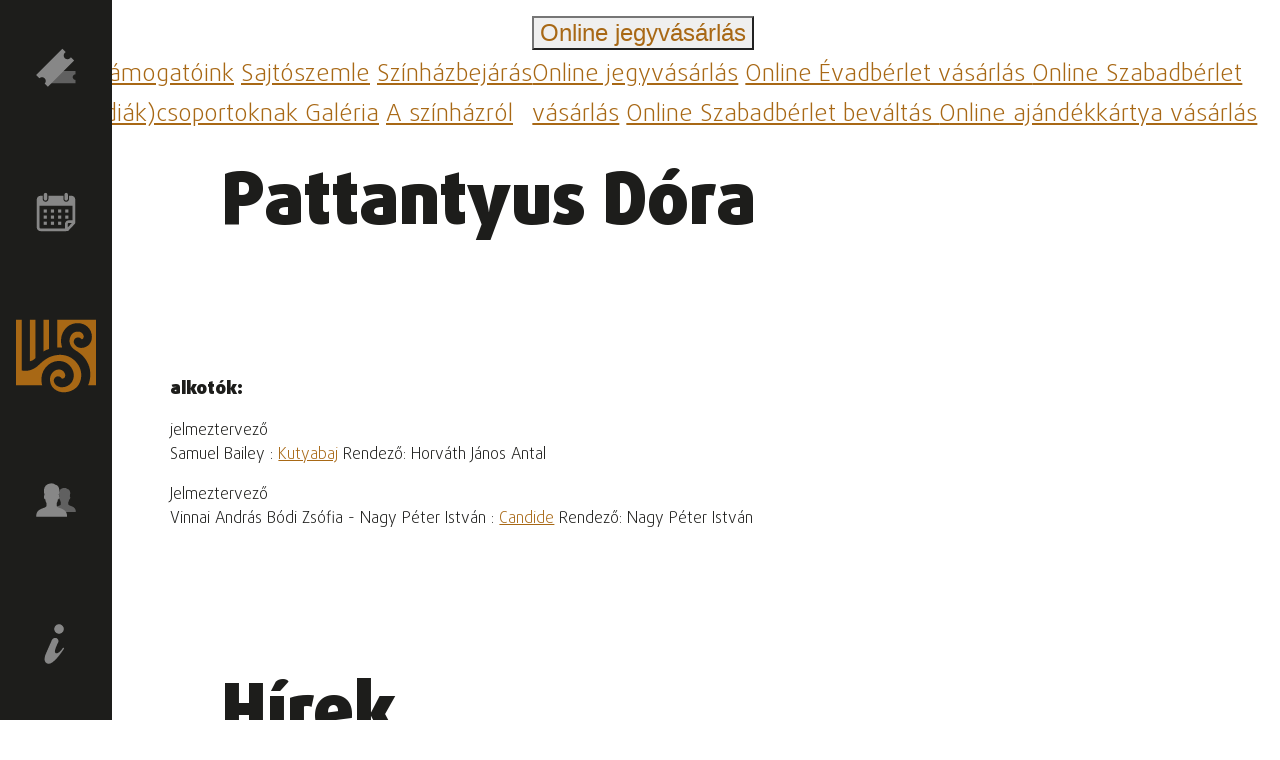

--- FILE ---
content_type: text/html; charset=UTF-8
request_url: https://www.wssz.hu/hu/staff/pattantyusdora
body_size: 18166
content:

<!DOCTYPE html>
<html lang="hu">
<head>
    <meta charset="utf-8" />
    <meta http-equiv="Content-type" content="text/html; charset=utf-8" />
    <meta http-equiv="X-UA-Compatible" content="IE=edge" />
    <meta name="viewport" content="width=device-width, initial-scale=1, shrink-to-fit=no" />
    <meta name="copyright" content="https://www.wssz.hu/hu" />
    <meta name="referrer" content="unsafe-url" />
    <meta name="Author" content="Mészáros Zsolt (ergomarketing.hu)" />

    <meta name="twitter:card" content="summary_large_image" />
    <meta name="twitter:site" content="@WSSzinhaz" />
    <meta property="og:site_name" content="www.wssz.hu" />
    <meta property="og:url" content="https://www.wssz.hu/hu/staff/pattantyusdora" />
    <meta name="twitter:url" content="https://www.wssz.hu/hu/staff/pattantyusdora" />

    <title>Pattantyus Dóra - Weöres Sándor Színház</title>

    <meta name="keywords" content="" />
<meta name="description" content="A Weöres Sándor Színház Szombathelyen található. Nevét a szombathelyi születésű Weöres Sándor író-költőről kapta. A színház remek adottságokkal rendelkezik: a légkondicionált nagyszínpad, a Márkus Emília-terem, az átriumos terasz, a Krúdy Klub és a Stúdiószínpad is várja a nézőket." />
<meta property="og:type" content="article" />
<meta property="og:title" content="A Weöres Sándor Színház Szombathelyen található. Nevét a szombathelyi születésű Weöres Sándor író-költőről kapta. A színház remek adottságokkal rendelkezik: a légkondicionált nagyszínpad, a Márkus Emília-terem, az átriumos terasz, a Krúdy Klub és a Stúdiószínpad is várja a nézőket." />
<meta property="og:description" content="A Weöres Sándor Színház Szombathelyen található. Nevét a szombathelyi születésű Weöres Sándor író-költőről kapta. A színház remek adottságokkal rendelkezik: a légkondicionált nagyszínpad, a Márkus Emília-terem, az átriumos terasz, a Krúdy Klub és a Stúdiószínpad is várja a nézőket." />
<meta property="article:tag" content="" />
<meta name="twitter:title" content="Pattantyus Dóra" />
<meta name="twitter:description" content="A Weöres Sándor Színház Szombathelyen található. Nevét a szombathelyi születésű Weöres Sándor író-költőről kapta. A színház remek adottságokkal rendelkezik: a légkondicionált nagyszínpad, a Márkus Emília-terem, az átriumos terasz, a Krúdy Klub és a Stúdiószínpad is várja a nézőket." />

                    
    <meta name="Robots" content="all" />

    <link rel="copyright" title="Szerzői jogok" href="https://www.wssz.hu/hu/gdpr-hu" />
    <link rel="author" title="Impresszum" href="https://www.wssz.hu/hu/impressum-hu" />
    <link rel="home" title="Weöres Sándor Színház" href="https://www.wssz.hu/hu" />
    <link rel="canonical" href="https://www.wssz.hu/hu/staff/pattantyusdora" />
    <link rel="alternate" href="www.wssz.hu" hreflang="hu">
    <link rel="alternate" href="www.wssz.hu" hreflang="x-default">

    <link rel="apple-touch-icon" sizes="57x57" href="https://www.wssz.hu/static/icon/apple-icon-57x57.png">
    <link rel="apple-touch-icon" sizes="60x60" href="https://www.wssz.hu/static/icon/apple-icon-60x60.png">
    <link rel="apple-touch-icon" sizes="72x72" href="https://www.wssz.hu/static/icon/apple-icon-72x72.png">
    <link rel="apple-touch-icon" sizes="76x76" href="https://www.wssz.hu/static/icon/apple-icon-76x76.png">
    <link rel="apple-touch-icon" sizes="114x114" href="https://www.wssz.hu/static/icon/apple-icon-114x114.png">
    <link rel="apple-touch-icon" sizes="120x120" href="https://www.wssz.hu/static/icon/apple-icon-120x120.png">
    <link rel="apple-touch-icon" sizes="144x144" href="https://www.wssz.hu/static/icon/apple-icon-144x144.png">
    <link rel="apple-touch-icon" sizes="152x152" href="https://www.wssz.hu/static/icon/apple-icon-152x152.png">
    <link rel="apple-touch-icon" sizes="180x180" href="https://www.wssz.hu/static/icon/apple-icon-180x180.png">
    <link rel="icon" type="image/png" sizes="192x192"  href="https://www.wssz.hu/static/icon/android-icon-192x192.png">
    <link rel="icon" type="image/png" sizes="32x32" href="https://www.wssz.hu/static/icon/favicon-32x32.png">
    <link rel="icon" type="image/png" sizes="96x96" href="https://www.wssz.hu/static/icon/favicon-96x96.png">
    <link rel="icon" type="image/png" sizes="16x16" href="https://www.wssz.hu/static/icon/favicon-16x16.png">
    <link rel="manifest" href="https://www.wssz.hu/static/icon/manifest.json">
    <meta name="msapplication-TileColor" content="#ffffff">
    <meta name="msapplication-TileImage" content="https://www.wssz.hu/static/icon/ms-icon-144x144.png">
    <meta name="theme-color" content="#ffffff">

    <!-- CSS -->
    <!-- Bootstrap -->
    <link href="https://www.wssz.hu/tyndall/static/node_modules/bootstrap/dist/css/bootstrap.min.css" rel="stylesheet" type="text/css">
    <!-- Fontawesome -->
    <link href="https://www.wssz.hu/tyndall/static/node_modules/@fortawesome/fontawesome-free/css/all.min.css" rel="stylesheet" type="text/css">
    <!-- flatpickr -->
    <link href="https://www.wssz.hu/tyndall/static/node_modules/flatpickr/dist/flatpickr.min.css" rel="stylesheet" type="text/css">
    <!-- Animate CSS -->
    <link href="https://www.wssz.hu/tyndall/static/animate.css" rel="stylesheet" type="text/css">
    <!-- Own CSS -->
    <link href="https://www.wssz.hu/tyndall/static/style.css?v=31" rel="stylesheet" type="text/css">
    <link href="https://www.wssz.hu/static/style.css?v=31" rel="stylesheet" type="text/css">

        <!-- BaguetteBox -->
    <link href="https://www.wssz.hu/tyndall/static/node_modules/baguettebox.js/dist/baguetteBox.min.css" rel="stylesheet" type="text/css">
    <!-- article css -->
    <link href="https://www.wssz.hu/static/article.css?v=31" rel="stylesheet" type="text/css">

            <script>
            // Define dataLayer and the gtag function.
            window.dataLayer = window.dataLayer || [];
            function gtag(){dataLayer.push(arguments);}

            // Set default consent to 'denied' as a placeholder
            // Determine actual values based on your own requirements
            gtag('consent', 'default', {
                'ad_storage': 'denied',
                'ad_user_data': 'denied',
                'ad_personalization': 'denied',
                'analytics_storage': 'granted',
                'functionality_storage': 'denied',
                'personalization_storage': 'denied',
                'security_storage': 'granted'
            });
        </script>
        <!-- Google tag (gtag.js) -->
        <script async src="https://www.googletagmanager.com/gtag/js?id=UA-148967668-1"></script>
        <script>
            window.dataLayer = window.dataLayer || [];
            function gtag(){dataLayer.push(arguments);}

            gtag('js', new Date());
            gtag('config', 'UA-148967668-1');
        </script>
        
            <!-- InMobi Choice. Consent Manager Tag v3.0 (for TCF 2.2) -->
<script type="text/javascript" async=true>
(function() {
  var host = window.location.hostname;
  var element = document.createElement('script');
  var firstScript = document.getElementsByTagName('script')[0];
  var url = 'https://cmp.inmobi.com'
    .concat('/choice/', 'TXrzTWP0ynndg', '/', host, '/choice.js?tag_version=V3');
  var uspTries = 0;
  var uspTriesLimit = 3;
  element.async = true;
  element.type = 'text/javascript';
  element.src = url;

  firstScript.parentNode.insertBefore(element, firstScript);

  function makeStub() {
    var TCF_LOCATOR_NAME = '__tcfapiLocator';
    var queue = [];
    var win = window;
    var cmpFrame;

    function addFrame() {
      var doc = win.document;
      var otherCMP = !!(win.frames[TCF_LOCATOR_NAME]);

      if (!otherCMP) {
        if (doc.body) {
          var iframe = doc.createElement('iframe');

          iframe.style.cssText = 'display:none';
          iframe.name = TCF_LOCATOR_NAME;
          doc.body.appendChild(iframe);
        } else {
          setTimeout(addFrame, 5);
        }
      }
      return !otherCMP;
    }

    function tcfAPIHandler() {
      var gdprApplies;
      var args = arguments;

      if (!args.length) {
        return queue;
      } else if (args[0] === 'setGdprApplies') {
        if (
          args.length > 3 &&
          args[2] === 2 &&
          typeof args[3] === 'boolean'
        ) {
          gdprApplies = args[3];
          if (typeof args[2] === 'function') {
            args[2]('set', true);
          }
        }
      } else if (args[0] === 'ping') {
        var retr = {
          gdprApplies: gdprApplies,
          cmpLoaded: false,
          cmpStatus: 'stub'
        };

        if (typeof args[2] === 'function') {
          args[2](retr);
        }
      } else {
        if(args[0] === 'init' && typeof args[3] === 'object') {
          args[3] = Object.assign(args[3], { tag_version: 'V3' });
        }
        queue.push(args);
      }
    }

    function postMessageEventHandler(event) {
      var msgIsString = typeof event.data === 'string';
      var json = {};

      try {
        if (msgIsString) {
          json = JSON.parse(event.data);
        } else {
          json = event.data;
        }
      } catch (ignore) {}

      var payload = json.__tcfapiCall;

      if (payload) {
        window.__tcfapi(
          payload.command,
          payload.version,
          function(retValue, success) {
            var returnMsg = {
              __tcfapiReturn: {
                returnValue: retValue,
                success: success,
                callId: payload.callId
              }
            };
            if (msgIsString) {
              returnMsg = JSON.stringify(returnMsg);
            }
            if (event && event.source && event.source.postMessage) {
              event.source.postMessage(returnMsg, '*');
            }
          },
          payload.parameter
        );
      }
    }

    while (win) {
      try {
        if (win.frames[TCF_LOCATOR_NAME]) {
          cmpFrame = win;
          break;
        }
      } catch (ignore) {}

      if (win === window.top) {
        break;
      }
      win = win.parent;
    }
    if (!cmpFrame) {
      addFrame();
      win.__tcfapi = tcfAPIHandler;
      win.addEventListener('message', postMessageEventHandler, false);
    }
  };

  makeStub();

  function makeGppStub() {
    const CMP_ID = 10;
    const SUPPORTED_APIS = [
      '2:tcfeuv2',
      '6:uspv1',
      '7:usnatv1',
      '8:usca',
      '9:usvav1',
      '10:uscov1',
      '11:usutv1',
      '12:usctv1'
    ];

    window.__gpp_addFrame = function (n) {
      if (!window.frames[n]) {
        if (document.body) {
          var i = document.createElement("iframe");
          i.style.cssText = "display:none";
          i.name = n;
          document.body.appendChild(i);
        } else {
          window.setTimeout(window.__gpp_addFrame, 10, n);
        }
      }
    };
    window.__gpp_stub = function () {
      var b = arguments;
      __gpp.queue = __gpp.queue || [];
      __gpp.events = __gpp.events || [];

      if (!b.length || (b.length == 1 && b[0] == "queue")) {
        return __gpp.queue;
      }

      if (b.length == 1 && b[0] == "events") {
        return __gpp.events;
      }

      var cmd = b[0];
      var clb = b.length > 1 ? b[1] : null;
      var par = b.length > 2 ? b[2] : null;
      if (cmd === "ping") {
        clb(
          {
            gppVersion: "1.1", // must be “Version.Subversion”, current: “1.1”
            cmpStatus: "stub", // possible values: stub, loading, loaded, error
            cmpDisplayStatus: "hidden", // possible values: hidden, visible, disabled
            signalStatus: "not ready", // possible values: not ready, ready
            supportedAPIs: SUPPORTED_APIS, // list of supported APIs
            cmpId: CMP_ID, // IAB assigned CMP ID, may be 0 during stub/loading
            sectionList: [],
            applicableSections: [-1],
            gppString: "",
            parsedSections: {},
          },
          true
        );
      } else if (cmd === "addEventListener") {
        if (!("lastId" in __gpp)) {
          __gpp.lastId = 0;
        }
        __gpp.lastId++;
        var lnr = __gpp.lastId;
        __gpp.events.push({
          id: lnr,
          callback: clb,
          parameter: par,
        });
        clb(
          {
            eventName: "listenerRegistered",
            listenerId: lnr, // Registered ID of the listener
            data: true, // positive signal
            pingData: {
              gppVersion: "1.1", // must be “Version.Subversion”, current: “1.1”
              cmpStatus: "stub", // possible values: stub, loading, loaded, error
              cmpDisplayStatus: "hidden", // possible values: hidden, visible, disabled
              signalStatus: "not ready", // possible values: not ready, ready
              supportedAPIs: SUPPORTED_APIS, // list of supported APIs
              cmpId: CMP_ID, // list of supported APIs
              sectionList: [],
              applicableSections: [-1],
              gppString: "",
              parsedSections: {},
            },
          },
          true
        );
      } else if (cmd === "removeEventListener") {
        var success = false;
        for (var i = 0; i < __gpp.events.length; i++) {
          if (__gpp.events[i].id == par) {
            __gpp.events.splice(i, 1);
            success = true;
            break;
          }
        }
        clb(
          {
            eventName: "listenerRemoved",
            listenerId: par, // Registered ID of the listener
            data: success, // status info
            pingData: {
              gppVersion: "1.1", // must be “Version.Subversion”, current: “1.1”
              cmpStatus: "stub", // possible values: stub, loading, loaded, error
              cmpDisplayStatus: "hidden", // possible values: hidden, visible, disabled
              signalStatus: "not ready", // possible values: not ready, ready
              supportedAPIs: SUPPORTED_APIS, // list of supported APIs
              cmpId: CMP_ID, // CMP ID
              sectionList: [],
              applicableSections: [-1],
              gppString: "",
              parsedSections: {},
            },
          },
          true
        );
      } else if (cmd === "hasSection") {
        clb(false, true);
      } else if (cmd === "getSection" || cmd === "getField") {
        clb(null, true);
      }
      //queue all other commands
      else {
        __gpp.queue.push([].slice.apply(b));
      }
    };
    window.__gpp_msghandler = function (event) {
      var msgIsString = typeof event.data === "string";
      try {
        var json = msgIsString ? JSON.parse(event.data) : event.data;
      } catch (e) {
        var json = null;
      }
      if (typeof json === "object" && json !== null && "__gppCall" in json) {
        var i = json.__gppCall;
        window.__gpp(
          i.command,
          function (retValue, success) {
            var returnMsg = {
              __gppReturn: {
                returnValue: retValue,
                success: success,
                callId: i.callId,
              },
            };
            event.source.postMessage(msgIsString ? JSON.stringify(returnMsg) : returnMsg, "*");
          },
          "parameter" in i ? i.parameter : null,
          "version" in i ? i.version : "1.1"
        );
      }
    };
    if (!("__gpp" in window) || typeof window.__gpp !== "function") {
      window.__gpp = window.__gpp_stub;
      window.addEventListener("message", window.__gpp_msghandler, false);
      window.__gpp_addFrame("__gppLocator");
    }
  };

  makeGppStub();

  var uspStubFunction = function() {
    var arg = arguments;
    if (typeof window.__uspapi !== uspStubFunction) {
      setTimeout(function() {
        if (typeof window.__uspapi !== 'undefined') {
          window.__uspapi.apply(window.__uspapi, arg);
        }
      }, 500);
    }
  };

  var checkIfUspIsReady = function() {
    uspTries++;
    if (window.__uspapi === uspStubFunction && uspTries < uspTriesLimit) {
      console.warn('USP is not accessible');
    } else {
      clearInterval(uspInterval);
    }
  };

  if (typeof window.__uspapi === 'undefined') {
    window.__uspapi = uspStubFunction;
    var uspInterval = setInterval(checkIfUspIsReady, 6000);
  }
})();
</script>
<!-- End InMobi Choice. Consent Manager Tag v3.0 (for TCF 2.2) -->    
    <script type="text/javascript">
    var TYNDALL_PATH = "https://tyndall.wssz.hu";
    var THIS_PATH = "https://www.wssz.hu";
    var THIS_LANG = "hu";
    var THIS_MODELNAME = "staff";
    var THIS_ID = "pattantyusdora";
    </script>

</head>
<body class="on staff  ">
    <a id="skip-to-content" href="#main-content">ugrás a tartalomra</a>

    <header>
                    
<nav id="sidebar">
    <span data-container="body" data-toggle="popover" data-placement="right" data-content="REPERTOÁR"><a href="https://www.wssz.hu/hu/season" title="repertoár">			<svg width="100%" height="100%" viewBox="0 0 100 100" version="1.1" xmlns="http://www.w3.org/2000/svg" xmlns:xlink="http://www.w3.org/1999/xlink" xml:space="preserve" xmlns:serif="http://www.serif.com/" style="fill-rule:evenodd;clip-rule:evenodd;stroke-linejoin:round;stroke-miterlimit:2;">
			<path class="fill-gray" d="M39.429,72.825C39.428,68.99 36.272,65.834 32.437,65.833C31.74,65.832 31.047,65.937 30.381,66.143L30.381,57.529L98.65,57.529L98.65,65.836C94.868,65.911 91.797,69.042 91.797,72.825C91.797,76.608 94.868,79.739 98.65,79.814L98.65,88.121L30.381,88.121L30.381,79.506C31.047,79.713 31.74,79.818 32.437,79.816C36.272,79.816 39.428,76.66 39.429,72.825Z" style="fill-rule:nonzero;"/>
			<path class="fill-lgray" d="M71.982,25.422C75.668,29.107 81.733,29.107 85.419,25.422C86.09,24.753 86.656,23.987 87.097,23.148L95.375,31.426L29.773,97.029L21.79,89.046C23.492,87.277 24.444,84.915 24.444,82.46C24.444,77.249 20.156,72.96 14.944,72.96C12.489,72.96 10.127,73.912 8.358,75.614L0.375,67.631L65.978,2.029L74.256,10.307C73.418,10.748 72.651,11.314 71.982,11.985C68.298,15.671 68.298,21.736 71.982,25.422Z" style="fill-rule:nonzero;"/>
		</svg>
	</a></span>
    <span data-container="body" data-toggle="popover" data-placement="right" data-content="HAVI MŰSOR"><a href="https://www.wssz.hu/hu/event" title="havi műsor">			<svg width="100%" height="100%" viewBox="0 0 100 100" version="1.1" xmlns="http://www.w3.org/2000/svg" xmlns:xlink="http://www.w3.org/1999/xlink" xml:space="preserve" xmlns:serif="http://www.serif.com/" style="fill-rule:evenodd;clip-rule:evenodd;stroke-linejoin:round;stroke-miterlimit:2;">
			<rect x="73.079" y="43.625" width="7.926" height="7.928" style="fill-rule:nonzero;"/>
			<path d="M88.608,9.34L82.611,9.34L82.611,17.483C82.611,17.491 82.611,17.498 82.611,17.506C82.611,21.255 79.525,24.34 75.776,24.34C75.77,24.34 75.763,24.34 75.756,24.34L75.328,24.34C75.321,24.34 75.315,24.34 75.308,24.34C71.559,24.34 68.473,21.255 68.473,17.505C68.473,17.498 68.473,17.491 68.474,17.483L68.474,9.34L30.989,9.34L30.989,17.483C30.989,17.491 30.989,17.498 30.989,17.506C30.989,21.255 27.904,24.34 24.155,24.34C24.148,24.34 24.142,24.34 24.135,24.34L23.706,24.34C23.7,24.34 23.693,24.34 23.686,24.34C19.937,24.34 16.852,21.255 16.852,17.506C16.852,17.498 16.852,17.491 16.852,17.483L16.852,9.34L11.497,9.34C11.484,9.34 11.472,9.34 11.459,9.34C6.192,9.34 1.858,13.674 1.858,18.941C1.858,18.955 1.858,18.969 1.858,18.983L1.858,88.196C1.858,88.21 1.858,88.224 1.858,88.238C1.858,93.505 6.192,97.838 11.458,97.838C11.471,97.838 11.484,97.838 11.497,97.838L74.792,97.838L79.291,97.732C79.844,97.552 80.355,97.26 80.79,96.874L96.319,80.374C96.534,80.16 96.641,79.946 96.854,79.732C97.685,78.699 98.139,77.414 98.14,76.089L98.14,18.983C98.141,18.917 98.142,18.85 98.142,18.784C98.142,13.603 93.879,9.34 88.697,9.34C88.668,9.34 88.638,9.34 88.608,9.34ZM79.184,88.624L79.184,80.267C79.184,80.26 79.184,80.253 79.184,80.247C79.184,78.73 80.432,77.481 81.949,77.481C81.955,77.481 81.962,77.481 81.968,77.482L89.786,77.482L79.184,88.624ZM91.392,70.624L81.968,70.624C81.955,70.624 81.942,70.624 81.929,70.624C76.663,70.624 72.329,74.958 72.329,80.224C72.329,80.238 72.329,80.253 72.329,80.267L72.329,91.089L11.497,91.089C11.491,91.089 11.485,91.089 11.479,91.089C9.961,91.089 8.713,89.84 8.713,88.323C8.713,88.316 8.713,88.309 8.713,88.303L8.713,34.197L91.5,34.197L91.5,70.625L91.392,70.624Z" style="fill-rule:nonzero;"/>
			<path d="M24.028,21.34C26.19,21.306 27.958,19.537 27.99,17.376L27.99,6.126C27.958,3.964 26.189,2.195 24.028,2.162L23.6,2.162C21.438,2.195 19.669,3.964 19.637,6.126L19.637,17.483C19.669,19.645 21.438,21.414 23.6,21.447L24.029,21.447L24.028,21.34Z" style="fill-rule:nonzero;"/>
			<path d="M75.756,21.34C77.918,21.307 79.687,19.537 79.719,17.375L79.719,6.126C79.687,3.964 77.918,2.195 75.756,2.162L75.328,2.162C73.166,2.195 71.397,3.964 71.365,6.126L71.365,17.483C71.397,19.645 73.166,21.414 75.328,21.447L75.756,21.447L75.756,21.34Z" style="fill-rule:nonzero;"/>
			<rect x="19.208" y="43.625" width="7.925" height="7.928" style="fill-rule:nonzero;"/>
			<rect x="37.201" y="43.625" width="7.925" height="7.928" style="fill-rule:nonzero;"/>
			<rect x="55.193" y="43.625" width="7.925" height="7.928" style="fill-rule:nonzero;"/>
			<rect x="19.208" y="58.839" width="7.925" height="7.929" style="fill-rule:nonzero;"/>
			<rect x="37.201" y="58.839" width="7.925" height="7.929" style="fill-rule:nonzero;"/>
			<rect x="55.193" y="58.839" width="7.925" height="7.929" style="fill-rule:nonzero;"/>
			<rect x="73.079" y="58.839" width="7.926" height="7.929" style="fill-rule:nonzero;"/>
			<rect x="19.208" y="74.16" width="7.925" height="7.928" style="fill-rule:nonzero;"/>
			<rect x="37.201" y="74.16" width="7.925" height="7.928" style="fill-rule:nonzero;"/>
			<rect x="55.193" y="74.16" width="7.925" height="7.928" style="fill-rule:nonzero;"/>
		</svg>
	</a></span>
    <span data-container="body" data-toggle="popover" data-placement="right" data-content="WEÖRES SÁNDOR SZÍNHÁZ"><a href="https://www.wssz.hu/hu" title="Weöres Sándor Színház"><svg id="logo" width="100%" height="100%" viewBox="0 0 1000 1000" version="1.1" xmlns="http://www.w3.org/2000/svg" xmlns:xlink="http://www.w3.org/1999/xlink" xml:space="preserve" xmlns:serif="http://www.serif.com/" style="fill-rule:evenodd;clip-rule:evenodd;stroke-linejoin:round;stroke-miterlimit:2;">
    <path d="M407.33,414.86L414,413.13L414,46.45L344.38,46.45L344.38,443.64L358.06,434.95C374.2,424.67 393.78,418.34 407.33,414.86Z" style="fill-rule:nonzero;"/>
    <path d="M241.2,528.64L243.22,526.17L243.22,46.46L173.6,46.46L173.6,566.32L185.31,562.43C210.98,553.87 229.77,542.5 241.2,528.64Z" style="fill-rule:nonzero;"/>
    <path d="M319.18,823.13C311.87,757.23 329.28,694.21 368.18,645.63C408.45,595.38 463.88,565.75 524.3,562.21C577.72,559.05 629.05,577.63 665.08,613.13C731.25,678.33 741.54,772.73 689.54,837.62C658.28,876.64 601.91,897.73 552.45,888.86C514.79,882.11 485.63,858.06 474.51,824.53C470,810.99 471.03,796.5 477.43,783.75C483.83,770.98 494.82,761.48 508.35,756.97C531.81,749.18 557.34,758.48 570.44,779.58L573.36,784.29L578.87,783.75C587.37,782.9 599.6,779.02 606.16,770.8C612.26,763.2 615.47,753.41 615.47,742.52C615.47,724.3 606.46,705.37 590.1,689.26C575.55,674.94 553.87,667.5 530.54,668.87C500.74,670.62 472.72,686.09 451.62,712.46C430.56,738.71 421.25,773.85 425.4,811.36C429.94,852.16 449.76,889.33 479.77,913.35C529.01,952.7 583.98,956.25 621.45,952.3C673.36,946.82 719.04,926.87 753.56,894.59C798.24,852.8 820.92,785.85 814.22,715.5C807.44,644.47 766.76,577.58 702.64,531.98C689.65,523.41 672.22,511.9 654.48,505.19C581.92,477.72 527.98,486.66 522.79,487.6C476.15,492.54 398.24,500.99 287.33,610.11C193.41,702.53 97.2,686.67 72.41,680.54L72.41,46.46L0,46.46L0,864.43L327.17,864.43C323.47,850.97 320.74,837.17 319.18,823.13Z" style="fill-rule:nonzero;"/>
    <path d="M515.24,46.46L515.24,395.17L524.95,394.34C539.15,392.92 552.53,392.33 564.49,392.45L576.56,392.45L573.13,380.97C570.88,373.39 568.87,365.35 567.21,357.3C553.83,293.38 568.16,226.03 606.39,172.65C639.65,126.13 688.77,97.01 744.76,90.62C802.41,83.99 854.13,99.14 894.38,134.42C953.21,186.15 966.82,284.51 923.5,345C896.04,383.35 847.86,404.18 800.75,397.91C765.24,393.29 736.95,371.51 725.11,339.91C714.69,312.33 728.78,281.55 756.36,271.14C777.55,263.21 801.58,269.6 816.14,287L820.28,292.09L826.32,289.6C830.46,287.82 836.03,284.86 839.58,279.89C843.84,273.97 846.09,265.8 846.09,257.05C846.09,247.46 843.25,228.76 823.84,211.71C803.72,194.07 778.74,194.31 756.96,196.8C738.85,198.81 713.16,207.1 693.28,234.8C672.68,263.56 664.64,301.2 671.86,335.53C677.31,361.93 691.75,386.19 714.71,407.73L714.83,407.85L715.78,408.56C724.66,416.37 737.8,425.84 754.84,436.49L769.99,445.72C770.23,445.96 770.94,446.31 770.94,446.31L770.58,446.19C863.85,506.32 922.8,604.92 928.48,710.15C931.44,765.19 922.21,817.51 902.32,864.38L1000.02,864.38L1000.02,46.46L515.24,46.46Z" style="fill-rule:nonzero;"/>
</svg>
</a></span>
    <span data-container="body" data-toggle="popover" data-placement="right" data-content="TÁRSULAT"><a href="https://www.wssz.hu/hu/column/wssz-tarsulat" title="társulat">			<svg width="100%" height="100%" viewBox="0 0 100 100" version="1.1" xmlns="http://www.w3.org/2000/svg" xmlns:xlink="http://www.w3.org/1999/xlink" xml:space="preserve" xmlns:serif="http://www.serif.com/" style="fill-rule:evenodd;clip-rule:evenodd;stroke-linejoin:round;stroke-miterlimit:2;">
			<path class="fill-gray" d="M71.409,19.736C64.899,19.9 60.461,22.846 58.66,27.175C56.988,31.203 57.415,35.978 58.579,40.806C58.452,41.043 58.151,41.197 58.051,41.442C57.675,42.407 57.49,43.435 57.506,44.47C57.402,46.097 58.009,47.691 59.17,48.835C59.615,49.218 59.724,49.118 60.116,49.272C60.252,50.441 60.474,51.6 60.779,52.737C60.997,53.468 61.29,54.175 61.652,54.847C61.752,55.047 62.034,55.202 62.162,55.392L62.162,61.012C61.674,62.078 60.78,62.907 59.68,63.312C58.151,64.076 56.014,64.731 53.778,65.604C51.34,66.442 49.097,67.766 47.185,69.496C44.976,71.703 43.675,74.661 43.539,77.78L43.375,80.263L99.571,80.263L99.407,77.78C99.272,74.661 97.97,71.703 95.761,69.496C93.849,67.766 91.607,66.442 89.169,65.604C86.931,64.731 84.794,64.076 83.266,63.312C82.166,62.907 81.273,62.078 80.785,61.012L80.785,55.32C80.885,55.156 81.111,54.984 81.203,54.801C81.536,54.155 81.816,53.483 82.039,52.792C82.387,51.631 82.645,50.445 82.812,49.245C83.23,49.081 83.376,49.172 83.849,48.727C84.992,47.501 85.57,45.851 85.44,44.18C85.485,43.091 85.273,42.007 84.822,41.016C84.731,40.843 84.576,40.815 84.458,40.651C85.277,37.669 85.602,34.572 85.422,31.485C85.332,29.364 84.68,27.304 83.531,25.519C82.257,23.8 80.359,22.647 78.247,22.309C76.428,20.576 73.984,19.648 71.473,19.736L71.409,19.736Z" style="fill-rule:nonzero;"/>
			<path class="fill-lgray" d="M38.957,8.409C30.01,8.633 23.91,12.682 21.436,18.631C19.137,24.168 19.724,30.729 21.324,37.365C21.149,37.69 20.736,37.903 20.598,38.239C20.082,39.565 19.827,40.978 19.849,42.401C19.706,44.636 20.541,46.827 22.136,48.4C22.748,48.926 22.898,48.788 23.436,49C23.624,50.607 23.929,52.199 24.348,53.762C24.648,54.767 25.05,55.739 25.548,56.662C25.685,56.937 26.074,57.15 26.248,57.411L26.248,65.136C25.773,66.372 24.836,67.297 22.837,68.297C20.736,69.347 17.799,70.247 14.725,71.446C11.375,72.598 8.293,74.418 5.665,76.795C2.63,79.828 0.841,83.892 0.654,88.179L0.429,91.591L77.66,91.591L77.434,88.179C77.248,83.892 75.459,79.827 72.423,76.794C69.796,74.417 66.714,72.597 63.363,71.445C60.288,70.245 57.351,69.346 55.252,68.296C53.253,67.296 52.315,66.371 51.841,65.135L51.841,57.311C51.978,57.085 52.29,56.849 52.416,56.598C52.874,55.711 53.259,54.787 53.565,53.837C54.043,52.242 54.398,50.612 54.627,48.962C55.202,48.738 55.403,48.862 56.053,48.25C57.539,46.888 58.239,44.689 58.239,42.002C58.3,40.506 58.009,39.016 57.389,37.653C57.264,37.415 57.051,37.377 56.889,37.152C58.014,33.053 58.462,28.798 58.214,24.555C58.091,21.64 57.194,18.81 55.615,16.356C53.865,13.994 51.256,12.41 48.353,11.945C45.853,9.563 42.495,8.288 39.044,8.409L38.957,8.409Z" style="fill-rule:nonzero;"/>
		</svg>
	</a></span>
    <span data-container="body" data-toggle="popover" data-placement="right" data-content="JEGYINFORMÁCIÓK"><a href="https://www.wssz.hu/hu/article/jegyinformaciok" title="jegyinformációk">			<svg width="100%" height="100%" viewBox="0 0 100 100" version="1.1" xmlns="http://www.w3.org/2000/svg" xmlns:xlink="http://www.w3.org/1999/xlink" xml:space="preserve" xmlns:serif="http://www.serif.com/" style="fill-rule:evenodd;clip-rule:evenodd;stroke-linejoin:round;stroke-miterlimit:2;">
			<path class="fill-lgray" d="M48.359,34.696C48.359,34.696 48.36,34.696 48.361,34.696C52.634,34.696 56.151,38.213 56.151,42.487C56.151,43.632 55.899,44.763 55.412,45.8C51.47,54.186 47.142,64.064 47.142,68.892C47.14,68.943 47.139,68.994 47.139,69.045C47.139,71.372 49.037,73.295 51.364,73.325C56.417,73.325 63.079,66.169 66.905,60.092C67.442,59.245 68.566,58.967 69.436,59.467L69.472,59.488C69.934,59.748 70.221,60.238 70.221,60.769C70.221,61.038 70.147,61.302 70.007,61.532C63.397,72.329 43.886,99.5 31.944,99.5C26.455,99.5 21.389,95.7 21.389,88.101C21.389,82.402 23.5,76.914 25.822,71.636L39.546,40.446C41.08,36.958 44.548,34.695 48.359,34.695L48.359,34.696ZM55.207,0.722C55.932,0.588 56.668,0.52 57.405,0.52C64.039,0.52 69.497,5.979 69.497,12.612C69.497,13.348 69.43,14.082 69.297,14.805C68.269,19.796 64.156,23.604 59.102,24.246C58.564,24.32 58.022,24.357 57.479,24.357C50.995,24.357 45.659,19.022 45.659,12.537C45.659,11.996 45.696,11.456 45.77,10.92C46.41,5.865 50.217,1.751 55.207,0.722Z" style="fill-rule:nonzero;"/>
		</svg>
	</a></span>
</nav>
            </header>

            <div id="control-panel" class="bg-white">
    <div class="left-panel">
                    <div class="dropdown menu2">
                <button class="btn btn-transparent text-gold fs-4" type="button" data-toggle="dropdown" aria-expanded="false" title="menü">
                                            <i class="fas fa-bars"></i>
                                    </button>
                <div class="dropdown-menu" role="menu">
                                            <a class="dropdown-item" href="/tamogatoink">Támogatóink</a>
                                            <a class="dropdown-item" href="/column/wssz-sajtoszemle">Sajtószemle</a>
                                            <a class="dropdown-item" href="https://www.wssz.hu/hu/article/6240-szinhazbejaras-diakcsoportoknak-">Színházbejárás (diák)csoportoknak </a>
                                            <a class="dropdown-item" href="/gallery">Galéria</a>
                                            <a class="dropdown-item" href="/column/wssz-szinhaz">A színházról</a>
                                    </div>
            </div>
                    <div class="dropdown menu2">
                <button class="btn btn-transparent text-gold fs-4" type="button" data-toggle="dropdown" aria-expanded="false" title="Online jegyvásárlás">
                                            <span class="d-none d-md-inline">Online jegyvásárlás</span>
                        <span class="d-md-none"><i class="fas fa-ticket-alt"></i></span>
                        <i class="fas fa-sort-down"></i>
                                    </button>
                <div class="dropdown-menu" role="menu">
                                            <a class="dropdown-item" href="https://wssz.jegy.hu">Online jegyvásárlás</a>
                                            <a class="dropdown-item" href="https://wssz.jegy.hu/seasonticket">Online Évadbérlet vásárlás </a>
                                            <a class="dropdown-item" href="https://wssz.jegy.hu/seasonticket">Online Szabadbérlet vásárlás</a>
                                            <a class="dropdown-item" href="https://wssz.jegy.hu/seasonpackage">Online Szabadbérlet beváltás </a>
                                            <a class="dropdown-item" href="https://wssz.jegy.hu/gift">Online ajándékkártya vásárlás</a>
                                    </div>
            </div>
            </div>
    <div class="right-panel">
        <a href="https://www.wssz.hu/hu/search" title="keresés">	<i class="fas fa-search fa-fw"></i>
</a>
        <a href="https://www.facebook.com/Weöres-Sándor-Sz%C3%ADnház-158105264224853/" title="facebook">	<i class="fab fa-facebook-square fa-fw"></i>
</a>
        <a href="https://www.youtube.com/c/WeöresSándorSz%C3%ADnházSzombathely" title="youtube">	<i class="fab fa-youtube fa-fw"></i>
</a>
        <a href="https://www.instagram.com/weoressandorszinhaz/" title="instagram">	<i class="fab fa-instagram-square fa-fw"></i>
</a>
        <a id="dn-toggler" href="#" title="sötét-világos mód">
            	<i class="fas fa-toggle-off fa-fw"></i>

            	<i class="fas fa-toggle-on fa-fw"></i>

        </a>
                    <a href="https://www.wssz.hu/hu/login" title="bejelentkezés">	<i class="fas fa-user fa-fw"></i>
</a>
            </div>
</div>
    
    <main id="main-content">
        <script type="application/ld+json">
{
"@context": "https://schema.org"
"@type": "Person"
,"name": "Pattantyus Dóra"
,"url": "https://www.wssz.hu/hu/staff/pattantyusdora"
}
</script>

<section>
    <div class="row">
        <article class="col-12 col-xl-6 h-entry">
            <h1 class='p-name entry-title pl-0'>Pattantyus Dóra</h1>
            <div class="py-3">
                			<h3 class="mt-3 mb-2">alkotók:</h3>
					<p>
									<span class="role-title">jelmeztervező</span><br>
																										Samuel Bailey
																:
								<a href="https://www.wssz.hu/hu/article/kutyabaj">Kutyabaj</a>
									Rendező:
																		Horváth János Antal
																		</p>
					<p>
									<span class="role-title">Jelmeztervező</span><br>
																										Vinnai András
																								Bódi Zsófia - 
													Nagy Péter István
																:
								<a href="https://www.wssz.hu/hu/article/candide">Candide</a>
									Rendező:
																		Nagy Péter István
																		</p>
			
            </div>
        </article>
        <aside class="col-12 col-xl-6">
                                        <h2 class="mt-4 pl-0">
                    <a class="text-black" href="https://www.wssz.hu/hu/column/wssz-hirek">Hírek</a>
                </h2>
                <div class="row">
                                            					<a class="u-url col-12 col-md-3" href="https://www.wssz.hu/hu/article/6304-antigone-75-eloadas" aria-hidden="true" tabindex="-1">
			<div class="img-div">
					
	<img src="https://www.wssz.hu/content/cache/FHD/39762.jpg" class="img-fluid " alt="Antigoné 75. " title="Antigoné 75. "  style="width:100%;height:auto">

			</div>
		</a>
				<div class="col-9">
			<span class="badge badge-secondary mb-2">2026. január 28.</span>
			<h3 class="p-name entry-title"><a class="text-black" href="https://www.wssz.hu/hu/article/6304-antigone-75-eloadas">
				Antigoné 75. előadás
			</a></h3>
			<div class="hyphens text-justify">
				Majdnem napra pontosan 4 évvel a bemutató után a 75. előadásához érkezett soztályteremszínházi előadásunk az Antigoné.  <a href="https://www.wssz.hu/hu/article/6304-antigone-75-eloadas">Tovább...</a>
			</div>
		</div>
			<hr style="width:100%">

                                            						<div class="col-12">
			<span class="badge badge-secondary mb-2">2026. január 27.</span>
			<h3 class="p-name entry-title"><a class="text-black" href="https://www.wssz.hu/hu/article/6303-nyari-diaek-szombathelyi-szinhazi-elmenye">
				Nyári Diáék szombathelyi színházi élménye
			</a></h3>
			<div class="hyphens text-justify">
				A Vidéki Színházigazgatók Egyesülete Bejáró című országjáró sorozatának keretében a Weöres Sándor Színházban jártak Nyári Dia színésznő és H.Varga Tamás rendező. 
 <a href="https://www.wssz.hu/hu/article/6303-nyari-diaek-szombathelyi-szinhazi-elmenye">Tovább...</a>
			</div>
		</div>
			<hr style="width:100%">

                                            					<a class="u-url col-12 col-md-3" href="https://www.wssz.hu/hu/article/6301-humorban-nem-ismertunk-trefat-" aria-hidden="true" tabindex="-1">
			<div class="img-div">
					
	<img src="https://www.wssz.hu/content/cache/FHD/39748-meszaros-zsolt.jpg" class="img-fluid " alt="Ádámok és Évák ünnepe 2026 fotó: Mészáros Zsolt" title="Ádámok és Évák ünnepe 2026 fotó: Mészáros Zsolt"  style="width:100%;height:auto">

			</div>
		</a>
				<div class="col-9">
			<span class="badge badge-secondary mb-2">2026. január 26.</span>
			<h3 class="p-name entry-title"><a class="text-black" href="https://www.wssz.hu/hu/article/6301-humorban-nem-ismertunk-trefat-">
				Humorban nem ismertünk tréfát 
			</a></h3>
			<div class="hyphens text-justify">
				Az Ádámok és Évák 2026 középiskolai játékunkra a visszatérő szombathelyi és kőszegi iskolák mellett igazi különlegesség volt, hogy Budapestről is érkezett színjátszó csoport.  <a href="https://www.wssz.hu/hu/article/6301-humorban-nem-ismertunk-trefat-">Tovább...</a>
			</div>
		</div>
			<hr style="width:100%">

                                    </div>
                    </aside>
    </div>
</section>
    </main>

    <footer>
                    
<section>
    <div class="row">
        <div class="col-12 col-md-6">
            <div class="svg">
                <svg width="100%" height="100%" viewBox="0 0 474 191" version="1.1" xmlns="http://www.w3.org/2000/svg" xmlns:xlink="http://www.w3.org/1999/xlink" xml:space="preserve" xmlns:serif="http://www.serif.com/" style="fill-rule:evenodd;clip-rule:evenodd;stroke-linejoin:round;stroke-miterlimit:2;">
    <path d="M223.052,9.711L226.857,9.711L236.677,42.393L245.982,9.711L250.352,9.711L259.548,42.274L269.477,9.711L273.164,9.711L261.481,47.843L257.675,47.843L248.142,15.33L238.55,47.843L234.745,47.843L223.052,9.711Z" style="fill:#878787;fill-rule:nonzero;"/>
    <path d="M286.878,9.711L308.61,9.711L308.61,12.833L290.624,12.833L290.624,26.617L304.864,26.617L304.864,29.738L290.624,29.738L290.624,44.434L308.382,44.434L308.382,47.555L286.878,47.555L286.878,9.711Z" style="fill:#878787;fill-rule:nonzero;"/>
    <path d="M340.261,9.028C351.726,9.028 359.376,17.371 359.376,27.925C359.376,38.647 351.379,48.239 339.745,48.239C328.399,48.239 320.511,39.271 320.511,28.718C320.511,18.62 327.775,9.028 340.261,9.028ZM339.924,44.999C349.625,44.999 355.303,36.487 355.303,28.371C355.303,20.195 349.744,12.258 339.924,12.258C330.103,12.258 324.544,20.423 324.544,28.311C324.544,36.269 330.103,44.999 339.924,44.999ZM331.075,2.557C331.075,1.249 332.323,0 333.681,0C334.929,0 336.237,1.249 336.237,2.557C336.237,3.974 334.929,5.163 333.681,5.163C332.313,5.173 331.075,3.984 331.075,2.557ZM343.669,2.557C343.669,1.249 344.977,0 346.226,0C347.584,0 348.832,1.249 348.832,2.557C348.832,3.974 347.584,5.163 346.226,5.163C344.968,5.173 343.669,3.984 343.669,2.557Z" style="fill:#878787;fill-rule:nonzero;"/>
    <path d="M374.686,9.711L383.714,9.711C393.474,9.711 397.042,14.646 397.042,19.7C397.042,25.428 392.384,28.836 388.757,30.363L400.5,47.555L396.071,47.555L384.734,31.046L378.432,31.046L378.432,47.555L374.686,47.555L374.686,9.711ZM385.022,27.865C388.143,27.865 392.959,25.309 392.959,20.146C392.959,16.46 390.353,12.833 382.97,12.833L378.432,12.833L378.432,27.865L385.022,27.865Z" style="fill:#878787;fill-rule:nonzero;"/>
    <path d="M414.066,9.711L435.798,9.711L435.798,12.833L417.812,12.833L417.812,26.617L432.052,26.617L432.052,29.738L417.812,29.738L417.812,44.434L435.57,44.434L435.57,47.555L414.066,47.555L414.066,9.711Z" style="fill:#878787;fill-rule:nonzero;"/>
    <path d="M449.066,41.421C449.066,41.421 453.545,44.83 459.105,44.88C463.534,44.88 467.22,42.839 467.22,38.865C467.22,29.56 448.838,30.184 448.838,18.55C448.838,13.16 453.149,9.018 460.868,9.018C465.803,9.018 470.282,10.722 470.282,10.722L469.093,14.299C469.093,14.299 465.011,12.367 460.641,12.367C456.043,12.367 452.584,14.299 452.584,18.095C452.584,27.628 470.966,26.547 470.966,38.577C470.966,45.048 465.516,48.219 458.827,48.219C452.356,48.219 448.105,45.038 448.105,45.038L449.066,41.421Z" style="fill:#878787;fill-rule:nonzero;"/>
    <path d="M225.38,101.631C225.38,101.631 229.859,105.03 235.419,105.09C239.848,105.09 243.535,103.048 243.535,99.075C243.535,89.77 225.152,90.394 225.152,78.76C225.152,73.37 229.463,69.227 237.183,69.227C242.117,69.227 246.597,70.932 246.597,70.932L245.407,74.509C245.407,74.509 241.325,72.577 236.955,72.577C232.357,72.577 228.898,74.509 228.898,78.304C228.898,87.837 247.28,86.757 247.28,98.787C247.28,105.258 241.83,108.429 235.141,108.429C228.67,108.429 224.419,105.248 224.419,105.248L225.38,101.631Z" style="fill:#878787;fill-rule:nonzero;"/>
    <path d="M271.558,69.624L275.136,69.624L289.772,107.755L285.798,107.755L281.091,95.329L265.434,95.329L260.727,107.755L256.922,107.755L271.558,69.624ZM266.624,92.148L279.902,92.148L273.263,74.668L266.624,92.148ZM268.615,64.461L279.06,59.07L280.764,62.757L269.586,66.839L268.615,64.461Z" style="fill:#878787;fill-rule:nonzero;"/>
    <path d="M302.248,69.911L305.934,69.911L329.311,102.256L329.311,69.911L332.938,69.911L332.938,107.755L329.251,107.755L305.875,75.926L305.875,107.755L302.248,107.755L302.248,69.911Z" style="fill:#878787;fill-rule:nonzero;"/>
    <path d="M350.299,69.911L361.08,69.911C371.406,69.911 382.187,74.787 382.187,88.234C382.187,100.938 372.655,107.755 358.92,107.755L350.299,107.755L350.299,69.911ZM358.355,104.634C372.942,104.634 378.154,97.598 378.154,88.808C378.154,79.167 371.852,73.033 360.278,73.033L354.035,73.033L354.035,104.634L358.355,104.634Z" style="fill:#878787;fill-rule:nonzero;"/>
    <path d="M413.838,69.227C425.303,69.227 432.954,77.571 432.954,88.125C432.954,98.847 424.957,108.439 413.323,108.439C401.977,108.439 394.089,99.471 394.089,88.917C394.089,78.82 401.352,69.227 413.838,69.227ZM413.501,105.199C423.203,105.199 428.881,96.686 428.881,88.571C428.881,80.405 423.322,72.458 413.501,72.458C403.681,72.458 398.122,80.633 398.122,88.511C398.122,96.459 403.681,105.199 413.501,105.199Z" style="fill:#878787;fill-rule:nonzero;"/>
    <path d="M447.52,69.911L456.548,69.911C466.309,69.911 469.876,74.846 469.876,79.9C469.876,85.628 465.229,89.036 461.592,90.562L473.335,107.755L468.905,107.755L457.559,91.246L451.266,91.246L451.266,107.755L447.52,107.755L447.52,69.911ZM457.856,88.065C460.977,88.065 465.803,85.509 465.803,80.346C465.803,76.659 463.197,73.023 455.815,73.023L451.276,73.023L451.276,88.055L457.856,88.055L457.856,88.065Z" style="fill:#878787;fill-rule:nonzero;"/>
    <path d="M225.38,161.831C225.38,161.831 229.859,165.24 235.419,165.29C239.848,165.29 243.535,163.248 243.535,159.274C243.535,149.97 225.152,150.594 225.152,138.96C225.152,133.569 229.463,129.427 237.183,129.427C242.117,129.427 246.597,131.132 246.597,131.132L245.407,134.709C245.407,134.709 241.325,132.777 236.955,132.777C232.357,132.777 228.898,134.709 228.898,138.504C228.898,148.037 247.28,146.957 247.28,158.987C247.28,165.458 241.83,168.629 235.141,168.629C228.67,168.629 224.419,165.448 224.419,165.448L225.38,161.831Z" style="fill:#878787;fill-rule:nonzero;"/>
    <path d="M256.585,165.914L279.625,133.232L258.062,133.232L258.062,130.111L284.5,130.111L284.5,132.152L261.748,164.834L284.728,164.834L284.728,167.955L256.585,167.955L256.585,165.914Z" style="fill:#878787;fill-rule:nonzero;"/>
    <path d="M294.647,124.661L305.092,119.27L306.796,122.956L295.619,127.039L294.647,124.661ZM297.432,130.111L301.178,130.111L301.178,167.955L297.432,167.955L297.432,130.111Z" style="fill:#878787;fill-rule:nonzero;"/>
    <path d="M317.112,130.111L320.798,130.111L344.175,162.455L344.175,130.111L347.802,130.111L347.802,167.955L344.115,167.955L320.739,136.126L320.739,167.955L317.112,167.955L317.112,130.111Z" style="fill:#878787;fill-rule:nonzero;"/>
    <path d="M363.746,130.111L367.492,130.111L367.492,147.076L390.928,147.076L390.928,130.111L394.673,130.111L394.673,167.955L390.928,167.955L390.928,150.197L367.492,150.197L367.492,167.955L363.746,167.955L363.746,130.111Z" style="fill:#878787;fill-rule:nonzero;"/>
    <path d="M420.359,129.824L423.936,129.824L438.572,167.955L434.599,167.955L429.892,155.529L414.235,155.529L409.528,167.955L405.722,167.955L420.359,129.824ZM415.424,152.348L428.702,152.348L422.063,134.877L415.424,152.348ZM417.406,124.661L427.85,119.27L429.555,122.956L418.377,127.039L417.406,124.661Z" style="fill:#878787;fill-rule:nonzero;"/>
    <path d="M445.826,165.914L468.865,133.232L447.302,133.232L447.302,130.111L473.741,130.111L473.741,132.152L450.989,164.834L473.969,164.834L473.969,167.955L445.826,167.955L445.826,165.914Z" style="fill:#878787;fill-rule:nonzero;"/>
    <path d="M82.466,81.941L83.814,81.594L83.814,7.343L69.713,7.343L69.713,87.768L72.488,86.004C75.758,83.923 79.721,82.645 82.466,81.941Z" style="fill:#c67b18;fill-rule:nonzero;"/>
    <path d="M48.824,104.981L49.23,104.485L49.23,7.353L35.129,7.353L35.129,112.621L37.497,111.838C42.7,110.084 46.505,107.785 48.824,104.981Z" style="fill:#c67b18;fill-rule:nonzero;"/>
    <path d="M64.61,164.606C63.133,151.258 66.651,138.504 74.529,128.664C82.684,118.487 93.912,112.492 106.14,111.769C116.961,111.125 127.346,114.89 134.65,122.074C148.047,135.274 150.128,154.389 139.604,167.529C133.272,175.427 121.856,179.698 111.848,177.904C104.218,176.537 98.322,171.671 96.062,164.873C95.15,162.128 95.359,159.195 96.657,156.619C97.955,154.032 100.175,152.11 102.919,151.198C107.666,149.623 112.839,151.505 115.495,155.776L116.089,156.728L117.209,156.619C118.933,156.45 121.411,155.658 122.738,153.993C123.977,152.457 124.621,150.475 124.621,148.265C124.621,144.579 122.798,140.744 119.488,137.484C116.545,134.58 112.155,133.074 107.428,133.351C101.393,133.708 95.725,136.84 91.444,142.181C87.183,147.492 85.291,154.607 86.133,162.208C87.054,170.472 91.068,177.993 97.142,182.859C107.111,190.826 118.239,191.55 125.83,190.747C136.344,189.637 145.59,185.594 152.586,179.064C161.633,170.601 166.221,157.045 164.873,142.795C163.506,128.416 155.261,114.87 142.28,105.635C139.654,103.901 136.116,101.572 132.529,100.204C117.833,94.645 106.913,96.449 105.863,96.647C96.419,97.648 80.643,99.362 58.188,121.45C39.172,140.169 19.69,136.949 14.666,135.71L14.666,7.313L0,7.313L0,172.94L66.245,172.94C65.482,170.244 64.927,167.45 64.61,164.606Z" style="fill:#c67b18;fill-rule:nonzero;"/>
    <path d="M104.317,7.343L104.317,77.958L106.279,77.789C109.153,77.502 111.868,77.383 114.286,77.403L116.733,77.403L116.04,75.074C115.584,73.538 115.177,71.913 114.841,70.278C112.135,57.336 115.029,43.701 122.778,32.889C129.516,23.466 139.456,17.569 150.792,16.281C162.465,14.943 172.94,18.005 181.085,25.15C192.996,35.624 195.751,55.542 186.981,67.791C181.422,75.56 171.661,79.771 162.128,78.503C154.934,77.571 149.207,73.161 146.808,66.76C144.698,61.171 147.552,54.948 153.141,52.837C157.431,51.232 162.297,52.53 165.24,56.048L166.082,57.078L167.301,56.573C168.143,56.216 169.263,55.612 169.987,54.611C170.849,53.412 171.305,51.757 171.305,49.983C171.305,48.041 170.73,44.256 166.796,40.807C162.723,37.24 157.659,37.279 153.25,37.785C149.583,38.191 144.381,39.866 140.357,45.474C136.185,51.301 134.56,58.922 136.017,65.868C137.117,71.209 140.04,76.124 144.698,80.485L144.718,80.504L144.906,80.653C146.699,82.238 149.365,84.151 152.814,86.311L155.885,88.184C155.935,88.234 156.074,88.303 156.074,88.303L156.004,88.283C174.892,100.462 186.823,120.429 187.982,141.735C188.577,152.883 186.714,163.476 182.681,172.969L202.46,172.969L202.46,7.343L104.317,7.343Z" style="fill:#c67b18;fill-rule:nonzero;"/>
</svg>
            </div>
            <form method="post" action="">
                <div class="input-group">
                    <input type="text" class="form-control bg-white" name="search-key" placeholder="Keresett kifejezés…" aria-label="Keresett kifejezés…">
                    <div class="input-group-append">
                        <button class="btn btn-gold" name="search" type="submit" title="keresés">	<i class="fas fa-search"></i>
</button>
                    </div>
                </div>
            </form>
                                        <div class="row my-4">
                                                                                                        <a class="col-4 text-lgray" href="https://www.wssz.hu/hu/article/elerhetoseg">Elérhetőség</a>
                                            <a class="col-4 text-lgray" href="https://www.wssz.hu/hu/article/6096-szinhazi-hazirend">Házirend</a>
                                            <a class="col-4 text-lgray" href="https://www.wssz.hu/hu/article/6105-panaszkezeles">Panaszkezelés</a>
                                            <a class="col-4 text-lgray" href="https://www.wssz.hu/hu/article/kozerdeku-informaciok">Közérdekű információk</a>
                                            <a class="col-4 text-lgray" href="http://eepurl.com/dMqlGs">Hírlevél feliratkozás</a>
                                            <a class="col-4 text-lgray" href="https://www.wssz.hu/hu/article/impresszum">Impresszum</a>
                                    </div>
                        <div class="footer-panel">
                <a href="https://www.facebook.com/Weöres-Sándor-Sz%C3%ADnház-158105264224853/" title="facebook">	<i class="fab fa-facebook-square"></i>
</a>
                <a href="https://www.youtube.com/c/WeöresSándorSz%C3%ADnházSzombathely" title="youtube">	<i class="fab fa-youtube fa-fw"></i>
</a>
                <a href="https://www.instagram.com/weoressandorszinhaz/" title="instagram">	<i class="fab fa-instagram-square fa-fw"></i>
</a>
                                    <a href="https://www.wssz.hu/hu/login">	<i class="fas fa-user fa-fw"></i>
</a>
                            </div>
        </div>
        <div class="col-12 col-md-6">
            <div class="map-responsive">
                                <iframe src="https://www.google.com/maps/embed?pb=!1m18!1m12!1m3!1d2709.0951599368523!2d16.61069311567118!3d47.234284479161666!2m3!1f0!2f0!3f0!3m2!1i1024!2i768!4f13.1!3m3!1m2!1s0x476eb9babf51849b%3A0x78d86726d837d665!2sWe%C3%B6res%20S%C3%A1ndor%20Theater!5e0!3m2!1sen!2shu!4v1639328653233!5m2!1sen!2shu" width="600" height="450" style="border:0;" allowfullscreen="" loading="lazy" aria-hidden="false" tabindex="0" frameborder="0"></iframe>
            </div>
        </div>
    </div>
                <div class="logos">
            		
	
						
															
															
															
															
															
													
	<div><a target="_blank" rel="noopener noreferrer" href="http://www.bpw-hungaria.hu/">			<span class=" text-center" data-var="\[image=32909\]">
			
	<img src="https://www.wssz.hu/content/cache/FHD/32909.png" class="img-fluid " alt="BPW logo " title="BPW logo " aria-hidden=true style="width:100%;height:100%">

					<div class="img-info">
				<strong>BPW logo</strong> 
			</div>
			</span>
</a> <a target="_blank" rel="noopener noreferrer" href="http://www.emet.gov.hu/">			<span class=" text-center" data-var="\[image=33820\]">
			
	<img src="https://www.wssz.hu/content/cache/FHD/33820.jpg" class="img-fluid " alt="Nemzeti Kultúrális Támogatáskezelő " title="Nemzeti Kultúrális Támogatáskezelő " aria-hidden=true style="width:100%;height:100%">

					<div class="img-info">
				<strong>Nemzeti Kultúrális Támogatáskezelő</strong> 
			</div>
			</span>
</a> <a target="_blank" rel="noopener noreferrer" href="https://kormany.hu/kulturalis-es-innovacios-miniszterium">			<span class=" text-center" data-var="\[image=33821\]">
			
	<img src="https://www.wssz.hu/content/cache/FHD/33821.jpg" class="img-fluid " alt="Kultúrális és Innovációs Minisztérium " title="Kultúrális és Innovációs Minisztérium " aria-hidden=true style="width:100%;height:100%">

					<div class="img-info">
				<strong>Kultúrális és Innovációs Minisztérium</strong> 
			</div>
			</span>
</a> <a target="_blank" rel="noopener noreferrer" href="https://www.galamboslogistic.hu/">			<span class=" text-center" data-var="\[image=36817\]">
			
	<img src="https://www.wssz.hu/content/cache/FHD/36817.png" class="img-fluid " alt="Galambos Logistic Kft " title="Galambos Logistic Kft " aria-hidden=true style="width:100%;height:100%">

					<div class="img-info">
				<strong>Galambos Logistic Kft</strong> 
			</div>
			</span>
</a> <a target="_blank" rel="noopener noreferrer" href="https://www.falco-woodindustry.com/main.php?Lang=HU">			<span class=" text-center" data-var="\[image=36818\]">
			
	<img src="https://www.wssz.hu/content/cache/FHD/36818.png" class="img-fluid " alt="Falco logo " title="Falco logo " aria-hidden=true style="width:100%;height:100%">

					<div class="img-info">
				<strong>Falco logo</strong> 
			</div>
			</span>
</a> <a target="_blank" rel="noopener noreferrer" href="https://pharmatrans.hu/">			<span class=" text-center" data-var="\[image=36884\]">
			
	<img src="https://www.wssz.hu/content/cache/FHD/36884.png" class="img-fluid " alt="PharmaTrans logo " title="PharmaTrans logo " aria-hidden=true style="width:100%;height:100%">

					<div class="img-info">
				<strong>PharmaTrans logo</strong> 
			</div>
			</span>
</a></div>

        </div>
    </section>
            </footer>

    <div id="modal"></div>

    <!-- JS -->
    <!-- Jquery -->
    <script src="https://www.wssz.hu/tyndall/static/node_modules/jquery/dist/jquery.min.js" charset="UTF-8" type="text/javascript"></script>
    <script src="https://www.wssz.hu/tyndall/static/node_modules/jquery-validation/dist/jquery.validate.min.js" charset="UTF-8" type="text/javascript"></script>
    <script src="https://www.wssz.hu/tyndall/static/node_modules/jquery-validation/dist/additional-methods.min.js" charset="UTF-8" type="text/javascript"></script>
            <script src="https://www.wssz.hu/tyndall/static/node_modules/jquery-validation/dist/localization/messages_hu.min.js" charset="UTF-8" type="text/javascript"></script>
        <!-- Popper -->
    <script src="https://www.wssz.hu/tyndall/static/node_modules/popper.js/dist/umd/popper.min.js" charset="UTF-8" type="text/javascript"></script>
    <!-- Bootstrap -->
    <script src="https://www.wssz.hu/tyndall/static/node_modules/bootstrap/dist/js/bootstrap.bundle.min.js" charset="UTF-8" type="text/javascript" async></script>
    <!-- Moment -->
    <script src="https://www.wssz.hu/tyndall/static/node_modules/moment/min/moment-with-locales.min.js" charset="UTF-8" type="text/javascript"></script>
    <!-- Own JS -->
    <script src="https://www.wssz.hu/tyndall/static/javascript.js?v=31" charset="UTF-8" type="text/javascript"></script>
    <script src="https://www.wssz.hu/static/javascript.js?v=31" charset="UTF-8" type="text/javascript"></script>

        
                </body>
</html>
